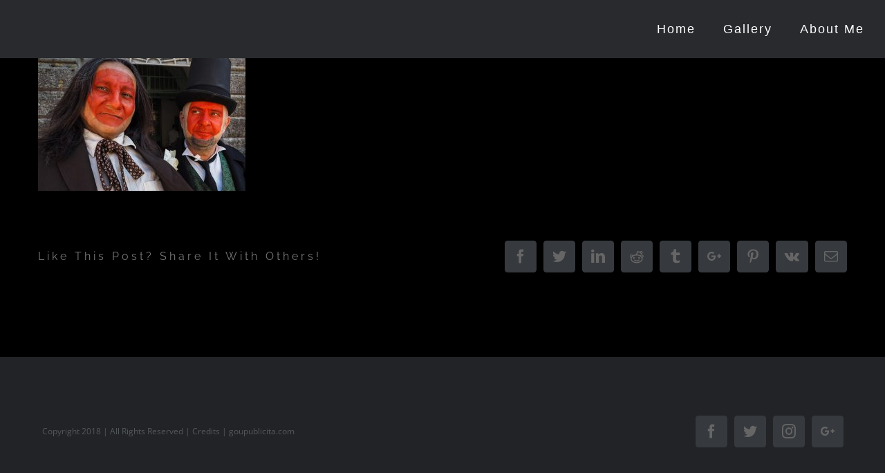

--- FILE ---
content_type: text/html; charset=UTF-8
request_url: http://barbaracardiniphotographer.com/portfolio-items/street-artist/image00004-5/
body_size: 35056
content:
<!DOCTYPE html>
<html class="" dir="ltr" lang="it-IT"
	prefix="og: https://ogp.me/ns#"  prefix="og: http://ogp.me/ns# fb: http://ogp.me/ns/fb#">
<head>
	<meta http-equiv="X-UA-Compatible" content="IE=edge" />
	<meta http-equiv="Content-Type" content="text/html; charset=utf-8"/>
	<meta name="viewport" content="width=device-width, initial-scale=1" />
	<title>BARABRA CARDINI | Barbara Cardini Photographer.</title>

		<!-- All in One SEO 4.2.8 - aioseo.com -->
		<meta name="robots" content="max-image-preview:large" />
		<link rel="canonical" href="http://barbaracardiniphotographer.com/portfolio-items/street-artist/image00004-5/" />
		<meta name="generator" content="All in One SEO (AIOSEO) 4.2.8 " />
		<meta property="og:locale" content="it_IT" />
		<meta property="og:site_name" content="Barbara Cardini Photographer. |" />
		<meta property="og:type" content="article" />
		<meta property="og:title" content="BARABRA CARDINI | Barbara Cardini Photographer." />
		<meta property="og:url" content="http://barbaracardiniphotographer.com/portfolio-items/street-artist/image00004-5/" />
		<meta property="article:published_time" content="2018-02-01T12:57:46+00:00" />
		<meta property="article:modified_time" content="2018-02-01T12:57:57+00:00" />
		<meta name="twitter:card" content="summary_large_image" />
		<meta name="twitter:title" content="BARABRA CARDINI | Barbara Cardini Photographer." />
		<script type="application/ld+json" class="aioseo-schema">
			{"@context":"https:\/\/schema.org","@graph":[{"@type":"BreadcrumbList","@id":"http:\/\/barbaracardiniphotographer.com\/portfolio-items\/street-artist\/image00004-5\/#breadcrumblist","itemListElement":[{"@type":"ListItem","@id":"http:\/\/barbaracardiniphotographer.com\/#listItem","position":1,"item":{"@type":"WebPage","@id":"http:\/\/barbaracardiniphotographer.com\/","name":"Home","description":"Barbara Cardini, nata a Pietrasanta nel 1964, \u00e8 fotografa professionista di Forte dei Marmi.","url":"http:\/\/barbaracardiniphotographer.com\/"},"nextItem":"http:\/\/barbaracardiniphotographer.com\/portfolio-items\/street-artist\/image00004-5\/#listItem"},{"@type":"ListItem","@id":"http:\/\/barbaracardiniphotographer.com\/portfolio-items\/street-artist\/image00004-5\/#listItem","position":2,"item":{"@type":"WebPage","@id":"http:\/\/barbaracardiniphotographer.com\/portfolio-items\/street-artist\/image00004-5\/","name":"BARABRA CARDINI","url":"http:\/\/barbaracardiniphotographer.com\/portfolio-items\/street-artist\/image00004-5\/"},"previousItem":"http:\/\/barbaracardiniphotographer.com\/#listItem"}]},{"@type":"ItemPage","@id":"http:\/\/barbaracardiniphotographer.com\/portfolio-items\/street-artist\/image00004-5\/#itempage","url":"http:\/\/barbaracardiniphotographer.com\/portfolio-items\/street-artist\/image00004-5\/","name":"BARABRA CARDINI | Barbara Cardini Photographer.","inLanguage":"it-IT","isPartOf":{"@id":"http:\/\/barbaracardiniphotographer.com\/#website"},"breadcrumb":{"@id":"http:\/\/barbaracardiniphotographer.com\/portfolio-items\/street-artist\/image00004-5\/#breadcrumblist"},"author":"http:\/\/barbaracardiniphotographer.com\/author\/samuele\/#author","creator":"http:\/\/barbaracardiniphotographer.com\/author\/samuele\/#author","datePublished":"2018-02-01T12:57:46+01:00","dateModified":"2018-02-01T12:57:57+01:00"},{"@type":"Organization","@id":"http:\/\/barbaracardiniphotographer.com\/#organization","name":"Barbara Cardini Photographer.","url":"http:\/\/barbaracardiniphotographer.com\/"},{"@type":"WebSite","@id":"http:\/\/barbaracardiniphotographer.com\/#website","url":"http:\/\/barbaracardiniphotographer.com\/","name":"Barbara Cardini Photographer.","inLanguage":"it-IT","publisher":{"@id":"http:\/\/barbaracardiniphotographer.com\/#organization"}}]}
		</script>
		<!-- All in One SEO -->

<link rel="alternate" type="application/rss+xml" title="Barbara Cardini Photographer. &raquo; Feed" href="http://barbaracardiniphotographer.com/feed/" />
<link rel="alternate" type="application/rss+xml" title="Barbara Cardini Photographer. &raquo; Feed dei commenti" href="http://barbaracardiniphotographer.com/comments/feed/" />
		
		
		
		
				<link rel="alternate" type="application/rss+xml" title="Barbara Cardini Photographer. &raquo; BARABRA CARDINI Feed dei commenti" href="http://barbaracardiniphotographer.com/portfolio-items/street-artist/image00004-5/feed/" />

		<meta property="og:title" content="BARABRA CARDINI"/>
		<meta property="og:type" content="article"/>
		<meta property="og:url" content="http://barbaracardiniphotographer.com/portfolio-items/street-artist/image00004-5/"/>
		<meta property="og:site_name" content="Barbara Cardini Photographer."/>
		<meta property="og:description" content=""/>

				<script type="text/javascript">
window._wpemojiSettings = {"baseUrl":"https:\/\/s.w.org\/images\/core\/emoji\/14.0.0\/72x72\/","ext":".png","svgUrl":"https:\/\/s.w.org\/images\/core\/emoji\/14.0.0\/svg\/","svgExt":".svg","source":{"concatemoji":"http:\/\/barbaracardiniphotographer.com\/wp-includes\/js\/wp-emoji-release.min.js?ver=6.1.9"}};
/*! This file is auto-generated */
!function(e,a,t){var n,r,o,i=a.createElement("canvas"),p=i.getContext&&i.getContext("2d");function s(e,t){var a=String.fromCharCode,e=(p.clearRect(0,0,i.width,i.height),p.fillText(a.apply(this,e),0,0),i.toDataURL());return p.clearRect(0,0,i.width,i.height),p.fillText(a.apply(this,t),0,0),e===i.toDataURL()}function c(e){var t=a.createElement("script");t.src=e,t.defer=t.type="text/javascript",a.getElementsByTagName("head")[0].appendChild(t)}for(o=Array("flag","emoji"),t.supports={everything:!0,everythingExceptFlag:!0},r=0;r<o.length;r++)t.supports[o[r]]=function(e){if(p&&p.fillText)switch(p.textBaseline="top",p.font="600 32px Arial",e){case"flag":return s([127987,65039,8205,9895,65039],[127987,65039,8203,9895,65039])?!1:!s([55356,56826,55356,56819],[55356,56826,8203,55356,56819])&&!s([55356,57332,56128,56423,56128,56418,56128,56421,56128,56430,56128,56423,56128,56447],[55356,57332,8203,56128,56423,8203,56128,56418,8203,56128,56421,8203,56128,56430,8203,56128,56423,8203,56128,56447]);case"emoji":return!s([129777,127995,8205,129778,127999],[129777,127995,8203,129778,127999])}return!1}(o[r]),t.supports.everything=t.supports.everything&&t.supports[o[r]],"flag"!==o[r]&&(t.supports.everythingExceptFlag=t.supports.everythingExceptFlag&&t.supports[o[r]]);t.supports.everythingExceptFlag=t.supports.everythingExceptFlag&&!t.supports.flag,t.DOMReady=!1,t.readyCallback=function(){t.DOMReady=!0},t.supports.everything||(n=function(){t.readyCallback()},a.addEventListener?(a.addEventListener("DOMContentLoaded",n,!1),e.addEventListener("load",n,!1)):(e.attachEvent("onload",n),a.attachEvent("onreadystatechange",function(){"complete"===a.readyState&&t.readyCallback()})),(e=t.source||{}).concatemoji?c(e.concatemoji):e.wpemoji&&e.twemoji&&(c(e.twemoji),c(e.wpemoji)))}(window,document,window._wpemojiSettings);
</script>
<style type="text/css">
img.wp-smiley,
img.emoji {
	display: inline !important;
	border: none !important;
	box-shadow: none !important;
	height: 1em !important;
	width: 1em !important;
	margin: 0 0.07em !important;
	vertical-align: -0.1em !important;
	background: none !important;
	padding: 0 !important;
}
</style>
	<link rel='stylesheet' id='wp-block-library-css' href='http://barbaracardiniphotographer.com/wp-includes/css/dist/block-library/style.min.css?ver=6.1.9' type='text/css' media='all' />
<link rel='stylesheet' id='classic-theme-styles-css' href='http://barbaracardiniphotographer.com/wp-includes/css/classic-themes.min.css?ver=1' type='text/css' media='all' />
<style id='global-styles-inline-css' type='text/css'>
body{--wp--preset--color--black: #000000;--wp--preset--color--cyan-bluish-gray: #abb8c3;--wp--preset--color--white: #ffffff;--wp--preset--color--pale-pink: #f78da7;--wp--preset--color--vivid-red: #cf2e2e;--wp--preset--color--luminous-vivid-orange: #ff6900;--wp--preset--color--luminous-vivid-amber: #fcb900;--wp--preset--color--light-green-cyan: #7bdcb5;--wp--preset--color--vivid-green-cyan: #00d084;--wp--preset--color--pale-cyan-blue: #8ed1fc;--wp--preset--color--vivid-cyan-blue: #0693e3;--wp--preset--color--vivid-purple: #9b51e0;--wp--preset--gradient--vivid-cyan-blue-to-vivid-purple: linear-gradient(135deg,rgba(6,147,227,1) 0%,rgb(155,81,224) 100%);--wp--preset--gradient--light-green-cyan-to-vivid-green-cyan: linear-gradient(135deg,rgb(122,220,180) 0%,rgb(0,208,130) 100%);--wp--preset--gradient--luminous-vivid-amber-to-luminous-vivid-orange: linear-gradient(135deg,rgba(252,185,0,1) 0%,rgba(255,105,0,1) 100%);--wp--preset--gradient--luminous-vivid-orange-to-vivid-red: linear-gradient(135deg,rgba(255,105,0,1) 0%,rgb(207,46,46) 100%);--wp--preset--gradient--very-light-gray-to-cyan-bluish-gray: linear-gradient(135deg,rgb(238,238,238) 0%,rgb(169,184,195) 100%);--wp--preset--gradient--cool-to-warm-spectrum: linear-gradient(135deg,rgb(74,234,220) 0%,rgb(151,120,209) 20%,rgb(207,42,186) 40%,rgb(238,44,130) 60%,rgb(251,105,98) 80%,rgb(254,248,76) 100%);--wp--preset--gradient--blush-light-purple: linear-gradient(135deg,rgb(255,206,236) 0%,rgb(152,150,240) 100%);--wp--preset--gradient--blush-bordeaux: linear-gradient(135deg,rgb(254,205,165) 0%,rgb(254,45,45) 50%,rgb(107,0,62) 100%);--wp--preset--gradient--luminous-dusk: linear-gradient(135deg,rgb(255,203,112) 0%,rgb(199,81,192) 50%,rgb(65,88,208) 100%);--wp--preset--gradient--pale-ocean: linear-gradient(135deg,rgb(255,245,203) 0%,rgb(182,227,212) 50%,rgb(51,167,181) 100%);--wp--preset--gradient--electric-grass: linear-gradient(135deg,rgb(202,248,128) 0%,rgb(113,206,126) 100%);--wp--preset--gradient--midnight: linear-gradient(135deg,rgb(2,3,129) 0%,rgb(40,116,252) 100%);--wp--preset--duotone--dark-grayscale: url('#wp-duotone-dark-grayscale');--wp--preset--duotone--grayscale: url('#wp-duotone-grayscale');--wp--preset--duotone--purple-yellow: url('#wp-duotone-purple-yellow');--wp--preset--duotone--blue-red: url('#wp-duotone-blue-red');--wp--preset--duotone--midnight: url('#wp-duotone-midnight');--wp--preset--duotone--magenta-yellow: url('#wp-duotone-magenta-yellow');--wp--preset--duotone--purple-green: url('#wp-duotone-purple-green');--wp--preset--duotone--blue-orange: url('#wp-duotone-blue-orange');--wp--preset--font-size--small: 13px;--wp--preset--font-size--medium: 20px;--wp--preset--font-size--large: 36px;--wp--preset--font-size--x-large: 42px;--wp--preset--spacing--20: 0.44rem;--wp--preset--spacing--30: 0.67rem;--wp--preset--spacing--40: 1rem;--wp--preset--spacing--50: 1.5rem;--wp--preset--spacing--60: 2.25rem;--wp--preset--spacing--70: 3.38rem;--wp--preset--spacing--80: 5.06rem;}:where(.is-layout-flex){gap: 0.5em;}body .is-layout-flow > .alignleft{float: left;margin-inline-start: 0;margin-inline-end: 2em;}body .is-layout-flow > .alignright{float: right;margin-inline-start: 2em;margin-inline-end: 0;}body .is-layout-flow > .aligncenter{margin-left: auto !important;margin-right: auto !important;}body .is-layout-constrained > .alignleft{float: left;margin-inline-start: 0;margin-inline-end: 2em;}body .is-layout-constrained > .alignright{float: right;margin-inline-start: 2em;margin-inline-end: 0;}body .is-layout-constrained > .aligncenter{margin-left: auto !important;margin-right: auto !important;}body .is-layout-constrained > :where(:not(.alignleft):not(.alignright):not(.alignfull)){max-width: var(--wp--style--global--content-size);margin-left: auto !important;margin-right: auto !important;}body .is-layout-constrained > .alignwide{max-width: var(--wp--style--global--wide-size);}body .is-layout-flex{display: flex;}body .is-layout-flex{flex-wrap: wrap;align-items: center;}body .is-layout-flex > *{margin: 0;}:where(.wp-block-columns.is-layout-flex){gap: 2em;}.has-black-color{color: var(--wp--preset--color--black) !important;}.has-cyan-bluish-gray-color{color: var(--wp--preset--color--cyan-bluish-gray) !important;}.has-white-color{color: var(--wp--preset--color--white) !important;}.has-pale-pink-color{color: var(--wp--preset--color--pale-pink) !important;}.has-vivid-red-color{color: var(--wp--preset--color--vivid-red) !important;}.has-luminous-vivid-orange-color{color: var(--wp--preset--color--luminous-vivid-orange) !important;}.has-luminous-vivid-amber-color{color: var(--wp--preset--color--luminous-vivid-amber) !important;}.has-light-green-cyan-color{color: var(--wp--preset--color--light-green-cyan) !important;}.has-vivid-green-cyan-color{color: var(--wp--preset--color--vivid-green-cyan) !important;}.has-pale-cyan-blue-color{color: var(--wp--preset--color--pale-cyan-blue) !important;}.has-vivid-cyan-blue-color{color: var(--wp--preset--color--vivid-cyan-blue) !important;}.has-vivid-purple-color{color: var(--wp--preset--color--vivid-purple) !important;}.has-black-background-color{background-color: var(--wp--preset--color--black) !important;}.has-cyan-bluish-gray-background-color{background-color: var(--wp--preset--color--cyan-bluish-gray) !important;}.has-white-background-color{background-color: var(--wp--preset--color--white) !important;}.has-pale-pink-background-color{background-color: var(--wp--preset--color--pale-pink) !important;}.has-vivid-red-background-color{background-color: var(--wp--preset--color--vivid-red) !important;}.has-luminous-vivid-orange-background-color{background-color: var(--wp--preset--color--luminous-vivid-orange) !important;}.has-luminous-vivid-amber-background-color{background-color: var(--wp--preset--color--luminous-vivid-amber) !important;}.has-light-green-cyan-background-color{background-color: var(--wp--preset--color--light-green-cyan) !important;}.has-vivid-green-cyan-background-color{background-color: var(--wp--preset--color--vivid-green-cyan) !important;}.has-pale-cyan-blue-background-color{background-color: var(--wp--preset--color--pale-cyan-blue) !important;}.has-vivid-cyan-blue-background-color{background-color: var(--wp--preset--color--vivid-cyan-blue) !important;}.has-vivid-purple-background-color{background-color: var(--wp--preset--color--vivid-purple) !important;}.has-black-border-color{border-color: var(--wp--preset--color--black) !important;}.has-cyan-bluish-gray-border-color{border-color: var(--wp--preset--color--cyan-bluish-gray) !important;}.has-white-border-color{border-color: var(--wp--preset--color--white) !important;}.has-pale-pink-border-color{border-color: var(--wp--preset--color--pale-pink) !important;}.has-vivid-red-border-color{border-color: var(--wp--preset--color--vivid-red) !important;}.has-luminous-vivid-orange-border-color{border-color: var(--wp--preset--color--luminous-vivid-orange) !important;}.has-luminous-vivid-amber-border-color{border-color: var(--wp--preset--color--luminous-vivid-amber) !important;}.has-light-green-cyan-border-color{border-color: var(--wp--preset--color--light-green-cyan) !important;}.has-vivid-green-cyan-border-color{border-color: var(--wp--preset--color--vivid-green-cyan) !important;}.has-pale-cyan-blue-border-color{border-color: var(--wp--preset--color--pale-cyan-blue) !important;}.has-vivid-cyan-blue-border-color{border-color: var(--wp--preset--color--vivid-cyan-blue) !important;}.has-vivid-purple-border-color{border-color: var(--wp--preset--color--vivid-purple) !important;}.has-vivid-cyan-blue-to-vivid-purple-gradient-background{background: var(--wp--preset--gradient--vivid-cyan-blue-to-vivid-purple) !important;}.has-light-green-cyan-to-vivid-green-cyan-gradient-background{background: var(--wp--preset--gradient--light-green-cyan-to-vivid-green-cyan) !important;}.has-luminous-vivid-amber-to-luminous-vivid-orange-gradient-background{background: var(--wp--preset--gradient--luminous-vivid-amber-to-luminous-vivid-orange) !important;}.has-luminous-vivid-orange-to-vivid-red-gradient-background{background: var(--wp--preset--gradient--luminous-vivid-orange-to-vivid-red) !important;}.has-very-light-gray-to-cyan-bluish-gray-gradient-background{background: var(--wp--preset--gradient--very-light-gray-to-cyan-bluish-gray) !important;}.has-cool-to-warm-spectrum-gradient-background{background: var(--wp--preset--gradient--cool-to-warm-spectrum) !important;}.has-blush-light-purple-gradient-background{background: var(--wp--preset--gradient--blush-light-purple) !important;}.has-blush-bordeaux-gradient-background{background: var(--wp--preset--gradient--blush-bordeaux) !important;}.has-luminous-dusk-gradient-background{background: var(--wp--preset--gradient--luminous-dusk) !important;}.has-pale-ocean-gradient-background{background: var(--wp--preset--gradient--pale-ocean) !important;}.has-electric-grass-gradient-background{background: var(--wp--preset--gradient--electric-grass) !important;}.has-midnight-gradient-background{background: var(--wp--preset--gradient--midnight) !important;}.has-small-font-size{font-size: var(--wp--preset--font-size--small) !important;}.has-medium-font-size{font-size: var(--wp--preset--font-size--medium) !important;}.has-large-font-size{font-size: var(--wp--preset--font-size--large) !important;}.has-x-large-font-size{font-size: var(--wp--preset--font-size--x-large) !important;}
.wp-block-navigation a:where(:not(.wp-element-button)){color: inherit;}
:where(.wp-block-columns.is-layout-flex){gap: 2em;}
.wp-block-pullquote{font-size: 1.5em;line-height: 1.6;}
</style>
<link rel='stylesheet' id='contact-form-7-css' href='http://barbaracardiniphotographer.com/wp-content/plugins/contact-form-7/includes/css/styles.css?ver=5.7.2' type='text/css' media='all' />
<link rel='stylesheet' id='avada-stylesheet-css' href='http://barbaracardiniphotographer.com/wp-content/themes/Avada/assets/css/style.min.css?ver=5.4.2' type='text/css' media='all' />
<!--[if lte IE 9]>
<link rel='stylesheet' id='avada-IE-fontawesome-css' href='http://barbaracardiniphotographer.com/wp-content/themes/Avada/includes/lib/assets/fonts/fontawesome/font-awesome.css?ver=5.4.2' type='text/css' media='all' />
<![endif]-->
<!--[if IE]>
<link rel='stylesheet' id='avada-IE-css' href='http://barbaracardiniphotographer.com/wp-content/themes/Avada/assets/css/ie.css?ver=5.4.2' type='text/css' media='all' />
<![endif]-->
<link rel='stylesheet' id='fusion-dynamic-css-css' href='http://barbaracardiniphotographer.com/wp-content/uploads/fusion-styles/fusion-1138.css?timestamp=1768316639&#038;ver=6.1.9' type='text/css' media='all' />
<script type='text/javascript' id='copyright_proof_live-js-extra'>
/* <![CDATA[ */
var dprv_js_bridge = {"record_IP":"off","site_url":"http:\/\/barbaracardiniphotographer.com","ajax_url":"http:\/\/barbaracardiniphotographer.com\/wp-admin\/admin-ajax.php","noRightClickMessage":"","attributeCaption":"Attributions - owner(s) of some content"};
/* ]]> */
</script>
<script type='text/javascript' src='http://barbaracardiniphotographer.com/wp-content/plugins/digiproveblog/copyright_proof_live.js?ver=3.06' id='copyright_proof_live-js'></script>
<script type='text/javascript' src='http://barbaracardiniphotographer.com/wp-content/plugins/digiproveblog/frustrate_copy.js?ver=3.06' id='frustrate_copy-js'></script>
<script type='text/javascript' src='http://barbaracardiniphotographer.com/wp-includes/js/jquery/jquery.min.js?ver=3.6.1' id='jquery-core-js'></script>
<script type='text/javascript' src='http://barbaracardiniphotographer.com/wp-includes/js/jquery/jquery-migrate.min.js?ver=3.3.2' id='jquery-migrate-js'></script>
<link rel="https://api.w.org/" href="http://barbaracardiniphotographer.com/wp-json/" /><link rel="alternate" type="application/json" href="http://barbaracardiniphotographer.com/wp-json/wp/v2/media/1138" /><link rel="EditURI" type="application/rsd+xml" title="RSD" href="http://barbaracardiniphotographer.com/xmlrpc.php?rsd" />
<link rel="wlwmanifest" type="application/wlwmanifest+xml" href="http://barbaracardiniphotographer.com/wp-includes/wlwmanifest.xml" />
<meta name="generator" content="WordPress 6.1.9" />
<link rel='shortlink' href='http://barbaracardiniphotographer.com/?p=1138' />
<link rel="alternate" type="application/json+oembed" href="http://barbaracardiniphotographer.com/wp-json/oembed/1.0/embed?url=http%3A%2F%2Fbarbaracardiniphotographer.com%2Fportfolio-items%2Fstreet-artist%2Fimage00004-5%2F" />
<link rel="alternate" type="text/xml+oembed" href="http://barbaracardiniphotographer.com/wp-json/oembed/1.0/embed?url=http%3A%2F%2Fbarbaracardiniphotographer.com%2Fportfolio-items%2Fstreet-artist%2Fimage00004-5%2F&#038;format=xml" />
	<style type="text/css">	.dprv{border-collapse:collapse;border-spacing:0px;border:0px;border-style:solid;padding:0px;}
									.dprv tr td{border:0px;padding:0px;}
			</style><style type="text/css">.recentcomments a{display:inline !important;padding:0 !important;margin:0 !important;}</style>		
		
	<script type="text/javascript">
		var doc = document.documentElement;
		doc.setAttribute('data-useragent', navigator.userAgent);
	</script>

	<!-- Global site tag (gtag.js) - Google Analytics -->
<script async src="https://www.googletagmanager.com/gtag/js?id=UA-113291019-1"></script>
<script>
  window.dataLayer = window.dataLayer || [];
  function gtag(){dataLayer.push(arguments);}
  gtag('js', new Date());

  gtag('config', 'UA-113291019-1');
</script><link href='https://fonts.googleapis.com/css?family=Megrim' rel='stylesheet' type='text/css'></head>

<body class="attachment attachment-template-default single single-attachment postid-1138 attachmentid-1138 attachment-jpeg fusion-image-hovers fusion-body ltr fusion-sticky-header no-tablet-sticky-header no-mobile-sticky-header no-mobile-slidingbar mobile-logo-pos-left layout-wide-mode fusion-top-header menu-text-align-center mobile-menu-design-modern fusion-show-pagination-text fusion-header-layout-v1 avada-responsive avada-footer-fx-none">
				<div id="wrapper" class="">
		<div id="home" style="position:relative;top:-1px;"></div>
		
			<header class="fusion-header-wrapper fusion-header-shadow">
				<div class="fusion-header-v1 fusion-logo-left fusion-sticky-menu- fusion-sticky-logo- fusion-mobile-logo-  fusion-mobile-menu-design-modern">
					<div class="fusion-header-sticky-height"></div>
<div class="fusion-header">
	<div class="fusion-row">
				<div class="fusion-logo" data-margin-top="0px" data-margin-bottom="0px" data-margin-left="0px" data-margin-right="0px">
			</div>		<nav class="fusion-main-menu" aria-label="Main Menu"><ul role="menubar" id="menu-photography-main-menu" class="fusion-menu"><li role="menuitem"  id="menu-item-21"  class="menu-item menu-item-type-post_type menu-item-object-page menu-item-home menu-item-21"  ><a  href="http://barbaracardiniphotographer.com/" class="fusion-bar-highlight"><span class="menu-text">Home</span></a></li><li role="menuitem"  id="menu-item-19"  class="menu-item menu-item-type-post_type menu-item-object-page menu-item-19"  ><a  href="http://barbaracardiniphotographer.com/collections/" class="fusion-bar-highlight"><span class="menu-text">Gallery</span></a></li><li role="menuitem"  id="menu-item-20"  class="menu-item menu-item-type-post_type menu-item-object-page menu-item-20"  ><a  href="http://barbaracardiniphotographer.com/about-me/" class="fusion-bar-highlight"><span class="menu-text">About Me</span></a></li></ul></nav>		<div class="fusion-mobile-menu-icons">
							<a href="#" class="fusion-icon fusion-icon-bars" aria-label="Toggle mobile menu"></a>
		
		
		
			</div>


<nav class="fusion-mobile-nav-holder fusion-mobile-menu-text-align-left"></nav>

			</div>
</div>
				</div>
				<div class="fusion-clearfix"></div>
			</header>
					
		<div id="sliders-container">
					</div>
						
							
		
						<main id="main" role="main" class="clearfix " style="">
			<div class="fusion-row" style="">

<section id="content" style="width: 100%;">
		
					<article id="post-1138" class="post post-1138 attachment type-attachment status-inherit hentry">
										<span class="entry-title" style="display: none;">BARABRA CARDINI</span>
			
																								
						<div class="post-content">
				<p class="attachment"><a data-rel="iLightbox[postimages]" data-title="BARABRA CARDINI" data-caption="" href='http://barbaracardiniphotographer.com/wp-content/uploads/2018/02/image00004-2.jpg'><img width="300" height="225" src="http://barbaracardiniphotographer.com/wp-content/uploads/2018/02/image00004-2-300x225.jpg" class="attachment-medium size-medium" alt="" decoding="async" loading="lazy" srcset="http://barbaracardiniphotographer.com/wp-content/uploads/2018/02/image00004-2-200x150.jpg 200w, http://barbaracardiniphotographer.com/wp-content/uploads/2018/02/image00004-2-300x225.jpg 300w, http://barbaracardiniphotographer.com/wp-content/uploads/2018/02/image00004-2-400x300.jpg 400w, http://barbaracardiniphotographer.com/wp-content/uploads/2018/02/image00004-2-600x450.jpg 600w, http://barbaracardiniphotographer.com/wp-content/uploads/2018/02/image00004-2-768x576.jpg 768w, http://barbaracardiniphotographer.com/wp-content/uploads/2018/02/image00004-2-800x600.jpg 800w, http://barbaracardiniphotographer.com/wp-content/uploads/2018/02/image00004-2-1024x768.jpg 1024w, http://barbaracardiniphotographer.com/wp-content/uploads/2018/02/image00004-2-1200x900.jpg 1200w, http://barbaracardiniphotographer.com/wp-content/uploads/2018/02/image00004-2.jpg 1378w" sizes="(max-width: 300px) 100vw, 300px" /></a></p>
							</div>

												
	
			<span class="vcard rich-snippet-hidden">
			<span class="fn">
				<a href="http://barbaracardiniphotographer.com/author/samuele/" title="Articoli scritti da samuele" rel="author">samuele</a>			</span>
		</span>
	
			<span class="updated rich-snippet-hidden">
			2018-02-01T13:57:57+01:00		</span>
	
													<div class="fusion-sharing-box fusion-single-sharing-box share-box">
		<h4>Like This Post? Share It With Others!</h4>
		<div class="fusion-social-networks boxed-icons"><div class="fusion-social-networks-wrapper"><a  class="fusion-social-network-icon fusion-tooltip fusion-facebook fusion-icon-facebook" style="color:#666666;background-color:#36393d;border-color:#36393d;border-radius:4px;" href="https://www.facebook.com/sharer.php?u=http%3A%2F%2Fbarbaracardiniphotographer.com%2Fportfolio-items%2Fstreet-artist%2Fimage00004-5%2F&amp;t=BARABRA%20CARDINI" target="_blank" data-placement="top" data-title="Facebook" data-toggle="tooltip" title="Facebook"><span class="screen-reader-text">Facebook</span></a><a  class="fusion-social-network-icon fusion-tooltip fusion-twitter fusion-icon-twitter" style="color:#666666;background-color:#36393d;border-color:#36393d;border-radius:4px;" href="https://twitter.com/share?text=BARABRA%20CARDINI&amp;url=http%3A%2F%2Fbarbaracardiniphotographer.com%2Fportfolio-items%2Fstreet-artist%2Fimage00004-5%2F" target="_blank" rel="noopener noreferrer" data-placement="top" data-title="Twitter" data-toggle="tooltip" title="Twitter"><span class="screen-reader-text">Twitter</span></a><a  class="fusion-social-network-icon fusion-tooltip fusion-linkedin fusion-icon-linkedin" style="color:#666666;background-color:#36393d;border-color:#36393d;border-radius:4px;" href="https://www.linkedin.com/shareArticle?mini=true&amp;url=http://barbaracardiniphotographer.com/portfolio-items/street-artist/image00004-5/&amp;title=BARABRA%20CARDINI&amp;summary=" target="_blank" rel="noopener noreferrer" data-placement="top" data-title="Linkedin" data-toggle="tooltip" title="Linkedin"><span class="screen-reader-text">Linkedin</span></a><a  class="fusion-social-network-icon fusion-tooltip fusion-reddit fusion-icon-reddit" style="color:#666666;background-color:#36393d;border-color:#36393d;border-radius:4px;" href="http://reddit.com/submit?url=http://barbaracardiniphotographer.com/portfolio-items/street-artist/image00004-5/&amp;title=BARABRA%20CARDINI" target="_blank" rel="noopener noreferrer" data-placement="top" data-title="Reddit" data-toggle="tooltip" title="Reddit"><span class="screen-reader-text">Reddit</span></a><a  class="fusion-social-network-icon fusion-tooltip fusion-tumblr fusion-icon-tumblr" style="color:#666666;background-color:#36393d;border-color:#36393d;border-radius:4px;" href="http://www.tumblr.com/share/link?url=http%3A%2F%2Fbarbaracardiniphotographer.com%2Fportfolio-items%2Fstreet-artist%2Fimage00004-5%2F&amp;name=BARABRA%20CARDINI&amp;description=" target="_blank" rel="noopener noreferrer" data-placement="top" data-title="Tumblr" data-toggle="tooltip" title="Tumblr"><span class="screen-reader-text">Tumblr</span></a><a  class="fusion-social-network-icon fusion-tooltip fusion-googleplus fusion-icon-googleplus" style="color:#666666;background-color:#36393d;border-color:#36393d;border-radius:4px;" href="https://plus.google.com/share?url=http://barbaracardiniphotographer.com/portfolio-items/street-artist/image00004-5/" onclick="javascript:window.open(this.href,&#039;&#039;, &#039;menubar=no,toolbar=no,resizable=yes,scrollbars=yes,height=600,width=600&#039;);return false;" target="_blank" rel="noopener noreferrer" data-placement="top" data-title="Google+" data-toggle="tooltip" title="Google+"><span class="screen-reader-text">Google+</span></a><a  class="fusion-social-network-icon fusion-tooltip fusion-pinterest fusion-icon-pinterest" style="color:#666666;background-color:#36393d;border-color:#36393d;border-radius:4px;" href="http://pinterest.com/pin/create/button/?url=http%3A%2F%2Fbarbaracardiniphotographer.com%2Fportfolio-items%2Fstreet-artist%2Fimage00004-5%2F&amp;description=&amp;media=http%3A%2F%2Fbarbaracardiniphotographer.com%2Fwp-content%2Fuploads%2F2018%2F02%2Fimage00004-2.jpg" target="_blank" rel="noopener noreferrer" data-placement="top" data-title="Pinterest" data-toggle="tooltip" title="Pinterest"><span class="screen-reader-text">Pinterest</span></a><a  class="fusion-social-network-icon fusion-tooltip fusion-vk fusion-icon-vk" style="color:#666666;background-color:#36393d;border-color:#36393d;border-radius:4px;" href="http://vkontakte.ru/share.php?url=http%3A%2F%2Fbarbaracardiniphotographer.com%2Fportfolio-items%2Fstreet-artist%2Fimage00004-5%2F&amp;title=BARABRA%20CARDINI&amp;description=" target="_blank" rel="noopener noreferrer" data-placement="top" data-title="Vk" data-toggle="tooltip" title="Vk"><span class="screen-reader-text">Vk</span></a><a  class="fusion-social-network-icon fusion-tooltip fusion-mail fusion-icon-mail fusion-last-social-icon" style="color:#666666;background-color:#36393d;border-color:#36393d;border-radius:4px;" href="mailto:?subject=BARABRA%20CARDINI&amp;body=http://barbaracardiniphotographer.com/portfolio-items/street-artist/image00004-5/" target="_self" rel="noopener noreferrer" data-placement="top" data-title="Email" data-toggle="tooltip" title="Email"><span class="screen-reader-text">Email</span></a><div class="fusion-clearfix"></div></div></div>	</div>
													
																	</article>
		</section>
					
				</div>  <!-- fusion-row -->
			</main>  <!-- #main -->
			
			
			
										
				<div class="fusion-footer">
						
	<footer role="contentinfo" class="fusion-footer-widget-area fusion-widget-area">
		<div class="fusion-row">
			<div class="fusion-columns fusion-columns-1 fusion-widget-area">
				
																									<div class="fusion-column fusion-column-last col-lg-12 col-md-12 col-sm-12">
													</div>
																																																						
				<div class="fusion-clearfix"></div>
			</div> <!-- fusion-columns -->
		</div> <!-- fusion-row -->
	</footer> <!-- fusion-footer-widget-area -->

	
	<footer id="footer" class="fusion-footer-copyright-area">
		<div class="fusion-row">
			<div class="fusion-copyright-content">

				<div class="fusion-copyright-notice">
		<div>
		Copyright 2018 | All Rights Reserved | Credits  |  <a href="http://www.goupubblicita.com" target="_blank">goupublicita.com</a>
	</div>
</div>
<div class="fusion-social-links-footer">
	<div class="fusion-social-networks boxed-icons"><div class="fusion-social-networks-wrapper"><a  class="fusion-social-network-icon fusion-tooltip fusion-facebook fusion-icon-facebook" style="color:#666666;background-color:#36393d;border-color:#36393d;border-radius:4px;" href="#" target="_blank" data-placement="top" data-title="Facebook" data-toggle="tooltip" title="Facebook"><span class="screen-reader-text">Facebook</span></a><a  class="fusion-social-network-icon fusion-tooltip fusion-twitter fusion-icon-twitter" style="color:#666666;background-color:#36393d;border-color:#36393d;border-radius:4px;" href="#" target="_blank" rel="noopener noreferrer" data-placement="top" data-title="Twitter" data-toggle="tooltip" title="Twitter"><span class="screen-reader-text">Twitter</span></a><a  class="fusion-social-network-icon fusion-tooltip fusion-instagram fusion-icon-instagram" style="color:#666666;background-color:#36393d;border-color:#36393d;border-radius:4px;" href="#" target="_blank" rel="noopener noreferrer" data-placement="top" data-title="Instagram" data-toggle="tooltip" title="Instagram"><span class="screen-reader-text">Instagram</span></a><a  class="fusion-social-network-icon fusion-tooltip fusion-googleplus fusion-icon-googleplus" style="color:#666666;background-color:#36393d;border-color:#36393d;border-radius:4px;" href="#" target="_blank" rel="noopener noreferrer" data-placement="top" data-title="Google+" data-toggle="tooltip" title="Google+"><span class="screen-reader-text">Google+</span></a></div></div></div>

			</div> <!-- fusion-fusion-copyright-content -->
		</div> <!-- fusion-row -->
	</footer> <!-- #footer -->
				</div> <!-- fusion-footer -->
			
								</div> <!-- wrapper -->

								<a class="fusion-one-page-text-link fusion-page-load-link"></a>

						<script type="text/javascript">
				jQuery( document ).ready( function() {
					var ajaxurl = 'http://barbaracardiniphotographer.com/wp-admin/admin-ajax.php';
					if ( 0 < jQuery( '.fusion-login-nonce' ).length ) {
						jQuery.get( ajaxurl, { 'action': 'fusion_login_nonce' }, function( response ) {
							jQuery( '.fusion-login-nonce' ).html( response );
						});
					}
				});
				</script>
				<script type='text/javascript' src='http://barbaracardiniphotographer.com/wp-content/plugins/contact-form-7/includes/swv/js/index.js?ver=5.7.2' id='swv-js'></script>
<script type='text/javascript' id='contact-form-7-js-extra'>
/* <![CDATA[ */
var wpcf7 = {"api":{"root":"http:\/\/barbaracardiniphotographer.com\/wp-json\/","namespace":"contact-form-7\/v1"}};
/* ]]> */
</script>
<script type='text/javascript' src='http://barbaracardiniphotographer.com/wp-content/plugins/contact-form-7/includes/js/index.js?ver=5.7.2' id='contact-form-7-js'></script>
<!--[if IE 9]>
<script type='text/javascript' src='http://barbaracardiniphotographer.com/wp-content/themes/Avada/includes/lib/assets/min/js/general/fusion-ie9.js?ver=1' id='fusion-ie9-js'></script>
<![endif]-->
<script type='text/javascript' src='http://barbaracardiniphotographer.com/wp-includes/js/comment-reply.min.js?ver=6.1.9' id='comment-reply-js'></script>
<script type='text/javascript' src='http://barbaracardiniphotographer.com/wp-content/uploads/fusion-scripts/5dd472e1c9c98187b99f3895f8c51b11.js?timestamp=1754741969' id='fusion-scripts-js'></script>
	</body>
</html>
